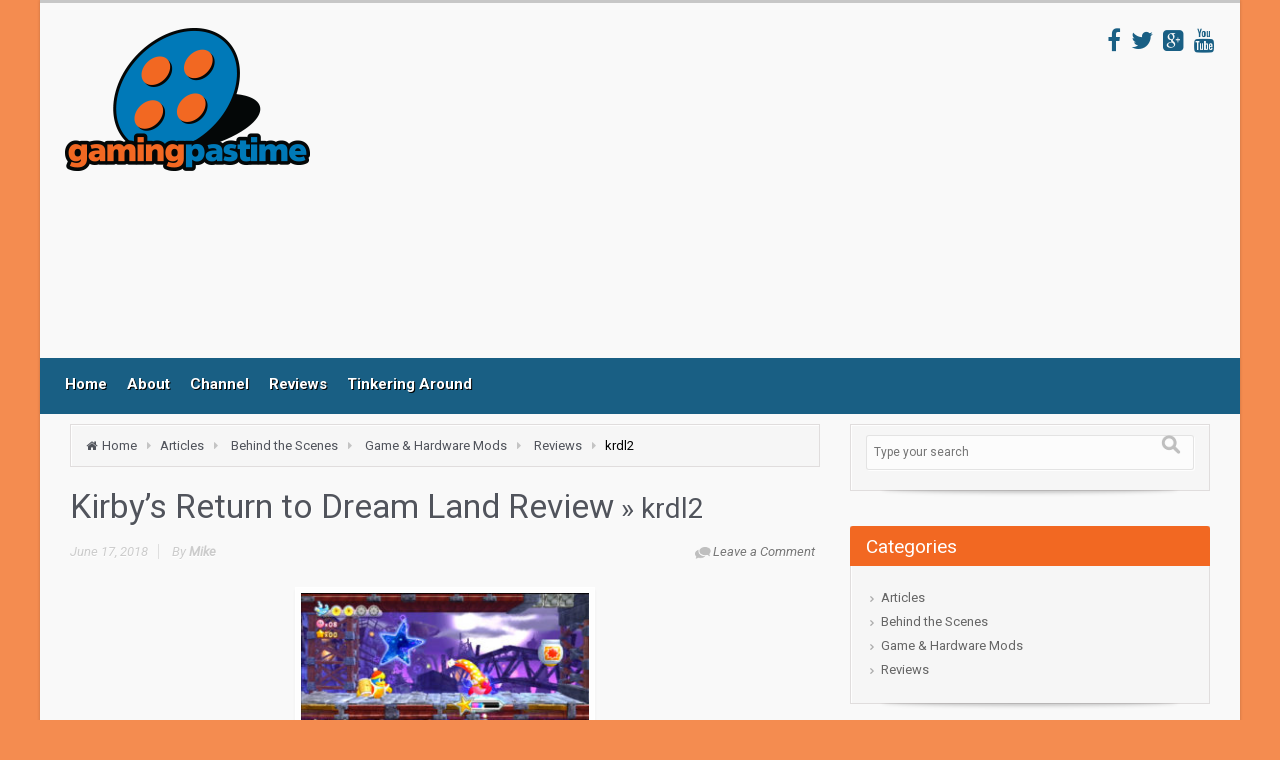

--- FILE ---
content_type: text/html; charset=UTF-8
request_url: https://gamingpastime.com/kirbys-return-to-dream-land-review/krdl2/
body_size: 14385
content:
<!DOCTYPE html>
<!--BEGIN html-->
<html lang="en-US">
<!--BEGIN head-->
<head>
<script data-ad-client="ca-pub-1214490882321735" async src="https://pagead2.googlesyndication.com/pagead/js/adsbygoogle.js"></script>	
	 	

	<!-- Meta Tags -->
	<meta http-equiv="Content-Type" content="text/html; charset=UTF-8" />
    <meta name="viewport" content="width=device-width, initial-scale=1.0" />
	<meta http-equiv="X-UA-Compatible" content="IE=9" />	
	<meta name='robots' content='index, follow, max-image-preview:large, max-snippet:-1, max-video-preview:-1' />

	<!-- This site is optimized with the Yoast SEO plugin v26.8 - https://yoast.com/product/yoast-seo-wordpress/ -->
	<title>krdl2 - Gaming Pastime</title>
	<link rel="canonical" href="https://gamingpastime.com/kirbys-return-to-dream-land-review/krdl2/" />
	<meta property="og:locale" content="en_US" />
	<meta property="og:type" content="article" />
	<meta property="og:title" content="krdl2 - Gaming Pastime" />
	<meta property="og:url" content="https://gamingpastime.com/kirbys-return-to-dream-land-review/krdl2/" />
	<meta property="og:site_name" content="Gaming Pastime" />
	<meta property="article:publisher" content="https://www.facebook.com/gamingpastime" />
	<meta property="og:image" content="https://gamingpastime.com/kirbys-return-to-dream-land-review/krdl2" />
	<meta property="og:image:width" content="1920" />
	<meta property="og:image:height" content="1080" />
	<meta property="og:image:type" content="image/jpeg" />
	<meta name="twitter:card" content="summary_large_image" />
	<meta name="twitter:site" content="@GamingPastime" />
	<script type="application/ld+json" class="yoast-schema-graph">{"@context":"https://schema.org","@graph":[{"@type":"WebPage","@id":"https://gamingpastime.com/kirbys-return-to-dream-land-review/krdl2/","url":"https://gamingpastime.com/kirbys-return-to-dream-land-review/krdl2/","name":"krdl2 - Gaming Pastime","isPartOf":{"@id":"https://gamingpastime.com/#website"},"primaryImageOfPage":{"@id":"https://gamingpastime.com/kirbys-return-to-dream-land-review/krdl2/#primaryimage"},"image":{"@id":"https://gamingpastime.com/kirbys-return-to-dream-land-review/krdl2/#primaryimage"},"thumbnailUrl":"https://gamingpastime.com/wp-content/uploads/2018/06/krdl2.jpg","datePublished":"2018-06-17T14:13:21+00:00","breadcrumb":{"@id":"https://gamingpastime.com/kirbys-return-to-dream-land-review/krdl2/#breadcrumb"},"inLanguage":"en-US","potentialAction":[{"@type":"ReadAction","target":["https://gamingpastime.com/kirbys-return-to-dream-land-review/krdl2/"]}]},{"@type":"ImageObject","inLanguage":"en-US","@id":"https://gamingpastime.com/kirbys-return-to-dream-land-review/krdl2/#primaryimage","url":"https://gamingpastime.com/wp-content/uploads/2018/06/krdl2.jpg","contentUrl":"https://gamingpastime.com/wp-content/uploads/2018/06/krdl2.jpg","width":1920,"height":1080},{"@type":"BreadcrumbList","@id":"https://gamingpastime.com/kirbys-return-to-dream-land-review/krdl2/#breadcrumb","itemListElement":[{"@type":"ListItem","position":1,"name":"Home","item":"https://gamingpastime.com/"},{"@type":"ListItem","position":2,"name":"Kirby&#8217;s Return to Dream Land Review","item":"https://gamingpastime.com/kirbys-return-to-dream-land-review/"},{"@type":"ListItem","position":3,"name":"krdl2"}]},{"@type":"WebSite","@id":"https://gamingpastime.com/#website","url":"https://gamingpastime.com/","name":"Gaming Pastime","description":"Playing games and having fun","potentialAction":[{"@type":"SearchAction","target":{"@type":"EntryPoint","urlTemplate":"https://gamingpastime.com/?s={search_term_string}"},"query-input":{"@type":"PropertyValueSpecification","valueRequired":true,"valueName":"search_term_string"}}],"inLanguage":"en-US"}]}</script>
	<!-- / Yoast SEO plugin. -->


<link rel='dns-prefetch' href='//maps.googleapis.com' />
<link rel='dns-prefetch' href='//fonts.googleapis.com' />
<link rel="alternate" type="application/rss+xml" title="Gaming Pastime &raquo; Feed" href="https://gamingpastime.com/feed/" />
<link rel="alternate" type="application/rss+xml" title="Gaming Pastime &raquo; Comments Feed" href="https://gamingpastime.com/comments/feed/" />
<link rel="alternate" type="application/rss+xml" title="Gaming Pastime &raquo; krdl2 Comments Feed" href="https://gamingpastime.com/kirbys-return-to-dream-land-review/krdl2/feed/" />
<link rel="alternate" title="oEmbed (JSON)" type="application/json+oembed" href="https://gamingpastime.com/wp-json/oembed/1.0/embed?url=https%3A%2F%2Fgamingpastime.com%2Fkirbys-return-to-dream-land-review%2Fkrdl2%2F" />
<link rel="alternate" title="oEmbed (XML)" type="text/xml+oembed" href="https://gamingpastime.com/wp-json/oembed/1.0/embed?url=https%3A%2F%2Fgamingpastime.com%2Fkirbys-return-to-dream-land-review%2Fkrdl2%2F&#038;format=xml" />
<style id='wp-img-auto-sizes-contain-inline-css' type='text/css'>
img:is([sizes=auto i],[sizes^="auto," i]){contain-intrinsic-size:3000px 1500px}
/*# sourceURL=wp-img-auto-sizes-contain-inline-css */
</style>

<link rel='stylesheet' id='animatecss-css' href='https://gamingpastime.com/wp-content/themes/evolve-plus/library/media/js/animate-css/animate-custom.css?ver=6.9' type='text/css' media='all' />
<link rel='stylesheet' id='parallaxcss-css' href='https://gamingpastime.com/wp-content/themes/evolve-plus/library/media/js/parallax/parallax.css?ver=6.9' type='text/css' media='all' />
<link rel='stylesheet' id='googlefont-css' href='//fonts.googleapis.com/css?family=Roboto%3Ar%2Cb%2Ci&#038;ver=6.9' type='text/css' media='all' />
<link rel='stylesheet' id='fontawesomecss-css' href='https://gamingpastime.com/wp-content/themes/evolve-plus/library/media/js/fontawesome/css/font-awesome.css?ver=6.9' type='text/css' media='all' />
<link rel='stylesheet' id='maincss-css' href='https://gamingpastime.com/wp-content/themes/evolve-plus/style.css?ver=6.9' type='text/css' media='all' />
<link rel='stylesheet' id='mediacss-css' href='https://gamingpastime.com/wp-content/themes/evolve-plus/library/media/css/media.css?ver=6.9' type='text/css' media='all' />
<link rel='stylesheet' id='bootstrapcss-css' href='https://gamingpastime.com/wp-content/themes/evolve-plus/library/media/js/bootstrap/css/bootstrap.css?ver=6.9' type='text/css' media='all' />
<link rel='stylesheet' id='bootstrapcsstheme-css' href='https://gamingpastime.com/wp-content/themes/evolve-plus/library/media/js/bootstrap/css/bootstrap-theme.css?ver=6.9' type='text/css' media='all' />
<style id='wp-emoji-styles-inline-css' type='text/css'>

	img.wp-smiley, img.emoji {
		display: inline !important;
		border: none !important;
		box-shadow: none !important;
		height: 1em !important;
		width: 1em !important;
		margin: 0 0.07em !important;
		vertical-align: -0.1em !important;
		background: none !important;
		padding: 0 !important;
	}
/*# sourceURL=wp-emoji-styles-inline-css */
</style>
<link rel='stylesheet' id='wp-block-library-css' href='https://gamingpastime.com/wp-includes/css/dist/block-library/style.min.css?ver=6.9' type='text/css' media='all' />
<style id='global-styles-inline-css' type='text/css'>
:root{--wp--preset--aspect-ratio--square: 1;--wp--preset--aspect-ratio--4-3: 4/3;--wp--preset--aspect-ratio--3-4: 3/4;--wp--preset--aspect-ratio--3-2: 3/2;--wp--preset--aspect-ratio--2-3: 2/3;--wp--preset--aspect-ratio--16-9: 16/9;--wp--preset--aspect-ratio--9-16: 9/16;--wp--preset--color--black: #000000;--wp--preset--color--cyan-bluish-gray: #abb8c3;--wp--preset--color--white: #ffffff;--wp--preset--color--pale-pink: #f78da7;--wp--preset--color--vivid-red: #cf2e2e;--wp--preset--color--luminous-vivid-orange: #ff6900;--wp--preset--color--luminous-vivid-amber: #fcb900;--wp--preset--color--light-green-cyan: #7bdcb5;--wp--preset--color--vivid-green-cyan: #00d084;--wp--preset--color--pale-cyan-blue: #8ed1fc;--wp--preset--color--vivid-cyan-blue: #0693e3;--wp--preset--color--vivid-purple: #9b51e0;--wp--preset--gradient--vivid-cyan-blue-to-vivid-purple: linear-gradient(135deg,rgb(6,147,227) 0%,rgb(155,81,224) 100%);--wp--preset--gradient--light-green-cyan-to-vivid-green-cyan: linear-gradient(135deg,rgb(122,220,180) 0%,rgb(0,208,130) 100%);--wp--preset--gradient--luminous-vivid-amber-to-luminous-vivid-orange: linear-gradient(135deg,rgb(252,185,0) 0%,rgb(255,105,0) 100%);--wp--preset--gradient--luminous-vivid-orange-to-vivid-red: linear-gradient(135deg,rgb(255,105,0) 0%,rgb(207,46,46) 100%);--wp--preset--gradient--very-light-gray-to-cyan-bluish-gray: linear-gradient(135deg,rgb(238,238,238) 0%,rgb(169,184,195) 100%);--wp--preset--gradient--cool-to-warm-spectrum: linear-gradient(135deg,rgb(74,234,220) 0%,rgb(151,120,209) 20%,rgb(207,42,186) 40%,rgb(238,44,130) 60%,rgb(251,105,98) 80%,rgb(254,248,76) 100%);--wp--preset--gradient--blush-light-purple: linear-gradient(135deg,rgb(255,206,236) 0%,rgb(152,150,240) 100%);--wp--preset--gradient--blush-bordeaux: linear-gradient(135deg,rgb(254,205,165) 0%,rgb(254,45,45) 50%,rgb(107,0,62) 100%);--wp--preset--gradient--luminous-dusk: linear-gradient(135deg,rgb(255,203,112) 0%,rgb(199,81,192) 50%,rgb(65,88,208) 100%);--wp--preset--gradient--pale-ocean: linear-gradient(135deg,rgb(255,245,203) 0%,rgb(182,227,212) 50%,rgb(51,167,181) 100%);--wp--preset--gradient--electric-grass: linear-gradient(135deg,rgb(202,248,128) 0%,rgb(113,206,126) 100%);--wp--preset--gradient--midnight: linear-gradient(135deg,rgb(2,3,129) 0%,rgb(40,116,252) 100%);--wp--preset--font-size--small: 13px;--wp--preset--font-size--medium: 20px;--wp--preset--font-size--large: 36px;--wp--preset--font-size--x-large: 42px;--wp--preset--spacing--20: 0.44rem;--wp--preset--spacing--30: 0.67rem;--wp--preset--spacing--40: 1rem;--wp--preset--spacing--50: 1.5rem;--wp--preset--spacing--60: 2.25rem;--wp--preset--spacing--70: 3.38rem;--wp--preset--spacing--80: 5.06rem;--wp--preset--shadow--natural: 6px 6px 9px rgba(0, 0, 0, 0.2);--wp--preset--shadow--deep: 12px 12px 50px rgba(0, 0, 0, 0.4);--wp--preset--shadow--sharp: 6px 6px 0px rgba(0, 0, 0, 0.2);--wp--preset--shadow--outlined: 6px 6px 0px -3px rgb(255, 255, 255), 6px 6px rgb(0, 0, 0);--wp--preset--shadow--crisp: 6px 6px 0px rgb(0, 0, 0);}:where(.is-layout-flex){gap: 0.5em;}:where(.is-layout-grid){gap: 0.5em;}body .is-layout-flex{display: flex;}.is-layout-flex{flex-wrap: wrap;align-items: center;}.is-layout-flex > :is(*, div){margin: 0;}body .is-layout-grid{display: grid;}.is-layout-grid > :is(*, div){margin: 0;}:where(.wp-block-columns.is-layout-flex){gap: 2em;}:where(.wp-block-columns.is-layout-grid){gap: 2em;}:where(.wp-block-post-template.is-layout-flex){gap: 1.25em;}:where(.wp-block-post-template.is-layout-grid){gap: 1.25em;}.has-black-color{color: var(--wp--preset--color--black) !important;}.has-cyan-bluish-gray-color{color: var(--wp--preset--color--cyan-bluish-gray) !important;}.has-white-color{color: var(--wp--preset--color--white) !important;}.has-pale-pink-color{color: var(--wp--preset--color--pale-pink) !important;}.has-vivid-red-color{color: var(--wp--preset--color--vivid-red) !important;}.has-luminous-vivid-orange-color{color: var(--wp--preset--color--luminous-vivid-orange) !important;}.has-luminous-vivid-amber-color{color: var(--wp--preset--color--luminous-vivid-amber) !important;}.has-light-green-cyan-color{color: var(--wp--preset--color--light-green-cyan) !important;}.has-vivid-green-cyan-color{color: var(--wp--preset--color--vivid-green-cyan) !important;}.has-pale-cyan-blue-color{color: var(--wp--preset--color--pale-cyan-blue) !important;}.has-vivid-cyan-blue-color{color: var(--wp--preset--color--vivid-cyan-blue) !important;}.has-vivid-purple-color{color: var(--wp--preset--color--vivid-purple) !important;}.has-black-background-color{background-color: var(--wp--preset--color--black) !important;}.has-cyan-bluish-gray-background-color{background-color: var(--wp--preset--color--cyan-bluish-gray) !important;}.has-white-background-color{background-color: var(--wp--preset--color--white) !important;}.has-pale-pink-background-color{background-color: var(--wp--preset--color--pale-pink) !important;}.has-vivid-red-background-color{background-color: var(--wp--preset--color--vivid-red) !important;}.has-luminous-vivid-orange-background-color{background-color: var(--wp--preset--color--luminous-vivid-orange) !important;}.has-luminous-vivid-amber-background-color{background-color: var(--wp--preset--color--luminous-vivid-amber) !important;}.has-light-green-cyan-background-color{background-color: var(--wp--preset--color--light-green-cyan) !important;}.has-vivid-green-cyan-background-color{background-color: var(--wp--preset--color--vivid-green-cyan) !important;}.has-pale-cyan-blue-background-color{background-color: var(--wp--preset--color--pale-cyan-blue) !important;}.has-vivid-cyan-blue-background-color{background-color: var(--wp--preset--color--vivid-cyan-blue) !important;}.has-vivid-purple-background-color{background-color: var(--wp--preset--color--vivid-purple) !important;}.has-black-border-color{border-color: var(--wp--preset--color--black) !important;}.has-cyan-bluish-gray-border-color{border-color: var(--wp--preset--color--cyan-bluish-gray) !important;}.has-white-border-color{border-color: var(--wp--preset--color--white) !important;}.has-pale-pink-border-color{border-color: var(--wp--preset--color--pale-pink) !important;}.has-vivid-red-border-color{border-color: var(--wp--preset--color--vivid-red) !important;}.has-luminous-vivid-orange-border-color{border-color: var(--wp--preset--color--luminous-vivid-orange) !important;}.has-luminous-vivid-amber-border-color{border-color: var(--wp--preset--color--luminous-vivid-amber) !important;}.has-light-green-cyan-border-color{border-color: var(--wp--preset--color--light-green-cyan) !important;}.has-vivid-green-cyan-border-color{border-color: var(--wp--preset--color--vivid-green-cyan) !important;}.has-pale-cyan-blue-border-color{border-color: var(--wp--preset--color--pale-cyan-blue) !important;}.has-vivid-cyan-blue-border-color{border-color: var(--wp--preset--color--vivid-cyan-blue) !important;}.has-vivid-purple-border-color{border-color: var(--wp--preset--color--vivid-purple) !important;}.has-vivid-cyan-blue-to-vivid-purple-gradient-background{background: var(--wp--preset--gradient--vivid-cyan-blue-to-vivid-purple) !important;}.has-light-green-cyan-to-vivid-green-cyan-gradient-background{background: var(--wp--preset--gradient--light-green-cyan-to-vivid-green-cyan) !important;}.has-luminous-vivid-amber-to-luminous-vivid-orange-gradient-background{background: var(--wp--preset--gradient--luminous-vivid-amber-to-luminous-vivid-orange) !important;}.has-luminous-vivid-orange-to-vivid-red-gradient-background{background: var(--wp--preset--gradient--luminous-vivid-orange-to-vivid-red) !important;}.has-very-light-gray-to-cyan-bluish-gray-gradient-background{background: var(--wp--preset--gradient--very-light-gray-to-cyan-bluish-gray) !important;}.has-cool-to-warm-spectrum-gradient-background{background: var(--wp--preset--gradient--cool-to-warm-spectrum) !important;}.has-blush-light-purple-gradient-background{background: var(--wp--preset--gradient--blush-light-purple) !important;}.has-blush-bordeaux-gradient-background{background: var(--wp--preset--gradient--blush-bordeaux) !important;}.has-luminous-dusk-gradient-background{background: var(--wp--preset--gradient--luminous-dusk) !important;}.has-pale-ocean-gradient-background{background: var(--wp--preset--gradient--pale-ocean) !important;}.has-electric-grass-gradient-background{background: var(--wp--preset--gradient--electric-grass) !important;}.has-midnight-gradient-background{background: var(--wp--preset--gradient--midnight) !important;}.has-small-font-size{font-size: var(--wp--preset--font-size--small) !important;}.has-medium-font-size{font-size: var(--wp--preset--font-size--medium) !important;}.has-large-font-size{font-size: var(--wp--preset--font-size--large) !important;}.has-x-large-font-size{font-size: var(--wp--preset--font-size--x-large) !important;}
/*# sourceURL=global-styles-inline-css */
</style>

<style id='classic-theme-styles-inline-css' type='text/css'>
/*! This file is auto-generated */
.wp-block-button__link{color:#fff;background-color:#32373c;border-radius:9999px;box-shadow:none;text-decoration:none;padding:calc(.667em + 2px) calc(1.333em + 2px);font-size:1.125em}.wp-block-file__button{background:#32373c;color:#fff;text-decoration:none}
/*# sourceURL=/wp-includes/css/classic-themes.min.css */
</style>
<link rel='stylesheet' id='layerslider-css' href='https://gamingpastime.com/wp-content/plugins/LayerSlider/static/css/layerslider.css?ver=5.3.2' type='text/css' media='all' />
<link rel='stylesheet' id='ls-google-fonts-css' href='https://fonts.googleapis.com/css?family=Lato:100,300,regular,700,900%7COpen+Sans:300%7CIndie+Flower:regular%7COswald:300,regular,700&#038;subset=latin%2Clatin-ext' type='text/css' media='all' />
<link rel='stylesheet' id='rs-plugin-settings-css' href='https://gamingpastime.com/wp-content/plugins/revslider/rs-plugin/css/settings.css?ver=4.6.5' type='text/css' media='all' />
<style id='rs-plugin-settings-inline-css' type='text/css'>
.tp-caption a{color:#ff7302;text-shadow:none;-webkit-transition:all 0.2s ease-out;-moz-transition:all 0.2s ease-out;-o-transition:all 0.2s ease-out;-ms-transition:all 0.2s ease-out}.tp-caption a:hover{color:#ffa902}
/*# sourceURL=rs-plugin-settings-inline-css */
</style>
<link rel='stylesheet' id='dynamic-css-css' href='https://gamingpastime.com/wp-admin/admin-ajax.php?action=evolve_dynamic_css&#038;ver=6.9' type='text/css' media='all' />
<script type="text/javascript" src="https://gamingpastime.com/wp-includes/js/jquery/jquery.min.js?ver=3.7.1" id="jquery-core-js"></script>
<script type="text/javascript" src="https://gamingpastime.com/wp-includes/js/jquery/jquery-migrate.min.js?ver=3.4.1" id="jquery-migrate-js"></script>
<script type="text/javascript" src="https://gamingpastime.com/wp-content/themes/evolve-plus/library/media/js/parallax/parallax.js?ver=6.9" id="parallax-js"></script>
<script type="text/javascript" src="https://gamingpastime.com/wp-content/themes/evolve-plus/library/media/js/parallax/modernizr.js?ver=6.9" id="modernizr-js"></script>
<script type="text/javascript" src="https://gamingpastime.com/wp-content/themes/evolve-plus/library/media/js/carousel.js?ver=6.9" id="carousel-js"></script>
<script type="text/javascript" src="https://gamingpastime.com/wp-content/themes/evolve-plus/library/media/js/tipsy.js?ver=6.9" id="tipsy-js"></script>
<script type="text/javascript" src="https://gamingpastime.com/wp-content/themes/evolve-plus/library/media/js/fields.js?ver=6.9" id="fields-js"></script>
<script type="text/javascript" src="https://gamingpastime.com/wp-content/themes/evolve-plus/library/media/js/jquery.scroll.pack.js?ver=6.9" id="jquery_scroll-js"></script>
<script type="text/javascript" src="https://gamingpastime.com/wp-content/themes/evolve-plus/library/media/js/supersubs.js?ver=6.9" id="supersubs-js"></script>
<script type="text/javascript" src="https://gamingpastime.com/wp-content/themes/evolve-plus/library/media/js/superfish.js?ver=6.9" id="superfish-js"></script>
<script type="text/javascript" src="https://gamingpastime.com/wp-content/themes/evolve-plus/library/media/js/hoverIntent.js?ver=6.9" id="hoverIntent-js"></script>
<script type="text/javascript" src="https://gamingpastime.com/wp-content/themes/evolve-plus/library/media/js/buttons.js?ver=6.9" id="buttons-js"></script>
<script type="text/javascript" src="https://gamingpastime.com/wp-content/themes/evolve-plus/library/media/js/ddslick.js?ver=6.9" id="ddslick-js"></script>
<script type="text/javascript" src="https://gamingpastime.com/wp-content/themes/evolve-plus/library/media/js/jquery.flexslider.js?ver=6.9" id="flexslider-js"></script>
<script type="text/javascript" src="https://gamingpastime.com/wp-content/themes/evolve-plus/library/media/js/jquery.prettyPhoto.js?ver=6.9" id="prettyphoto-js"></script>
<script type="text/javascript" src="https://gamingpastime.com/wp-content/themes/evolve-plus/library/media/js/modernizr.js?ver=6.9" id="modernizr-2-js"></script>
<script type="text/javascript" src="https://gamingpastime.com/wp-content/themes/evolve-plus/library/media/js/jquery.carouFredSel.js?ver=6.9" id="carouFredSel-js"></script>
<script type="text/javascript" src="//maps.googleapis.com/maps/api/js?v=3.exp&amp;sensor=false&amp;language=en&amp;ver=6.9" id="googlemaps-js"></script>
<script type="text/javascript" src="https://gamingpastime.com/wp-content/themes/evolve-plus/library/media/js/bootstrap/js/bootstrap.js?ver=6.9" id="bootstrap-js"></script>
<script type="text/javascript" src="https://gamingpastime.com/wp-content/plugins/LayerSlider/static/js/greensock.js?ver=1.11.8" id="greensock-js"></script>
<script type="text/javascript" src="https://gamingpastime.com/wp-content/plugins/LayerSlider/static/js/layerslider.kreaturamedia.jquery.js?ver=5.3.2" id="layerslider-js"></script>
<script type="text/javascript" src="https://gamingpastime.com/wp-content/plugins/LayerSlider/static/js/layerslider.transitions.js?ver=5.3.2" id="layerslider-transitions-js"></script>
<script type="text/javascript" src="https://gamingpastime.com/wp-content/plugins/revslider/rs-plugin/js/jquery.themepunch.tools.min.js?ver=4.6.5" id="tp-tools-js"></script>
<script type="text/javascript" src="https://gamingpastime.com/wp-content/plugins/revslider/rs-plugin/js/jquery.themepunch.revolution.min.js?ver=4.6.5" id="revmin-js"></script>
<link rel="https://api.w.org/" href="https://gamingpastime.com/wp-json/" /><link rel="alternate" title="JSON" type="application/json" href="https://gamingpastime.com/wp-json/wp/v2/media/6820" /><link rel="EditURI" type="application/rsd+xml" title="RSD" href="https://gamingpastime.com/xmlrpc.php?rsd" />
<meta name="generator" content="WordPress 6.9" />
<link rel='shortlink' href='https://gamingpastime.com/?p=6820' />
<meta name="generator" content="Redux 4.5.10" />		<script type="text/javascript">
			jQuery(document).ready(function() {
				// CUSTOM AJAX CONTENT LOADING FUNCTION
				var ajaxRevslider = function(obj) {
				
					// obj.type : Post Type
					// obj.id : ID of Content to Load
					// obj.aspectratio : The Aspect Ratio of the Container / Media
					// obj.selector : The Container Selector where the Content of Ajax will be injected. It is done via the Essential Grid on Return of Content
					
					var content = "";

					data = {};
					
					data.action = 'revslider_ajax_call_front';
					data.client_action = 'get_slider_html';
					data.token = '1db2446cb6';
					data.type = obj.type;
					data.id = obj.id;
					data.aspectratio = obj.aspectratio;
					
					// SYNC AJAX REQUEST
					jQuery.ajax({
						type:"post",
						url:"https://gamingpastime.com/wp-admin/admin-ajax.php",
						dataType: 'json',
						data:data,
						async:false,
						success: function(ret, textStatus, XMLHttpRequest) {
							if(ret.success == true)
								content = ret.data;								
						},
						error: function(e) {
							console.log(e);
						}
					});
					
					 // FIRST RETURN THE CONTENT WHEN IT IS LOADED !!
					 return content;						 
				};
				
				// CUSTOM AJAX FUNCTION TO REMOVE THE SLIDER
				var ajaxRemoveRevslider = function(obj) {
					return jQuery(obj.selector+" .rev_slider").revkill();
				};

				// EXTEND THE AJAX CONTENT LOADING TYPES WITH TYPE AND FUNCTION
				var extendessential = setInterval(function() {
					if (jQuery.fn.tpessential != undefined) {
						clearInterval(extendessential);
						if(typeof(jQuery.fn.tpessential.defaults) !== 'undefined') {
							jQuery.fn.tpessential.defaults.ajaxTypes.push({type:"revslider",func:ajaxRevslider,killfunc:ajaxRemoveRevslider,openAnimationSpeed:0.3});   
							// type:  Name of the Post to load via Ajax into the Essential Grid Ajax Container
							// func: the Function Name which is Called once the Item with the Post Type has been clicked
							// killfunc: function to kill in case the Ajax Window going to be removed (before Remove function !
							// openAnimationSpeed: how quick the Ajax Content window should be animated (default is 0.3)
						}
					}
				},30);
			});
		</script>
		<style type="text/css" id="custom-background-css">
body.custom-background { background-color: #f48c50; }
</style>
	<meta name="twitter:widgets:link-color" content="#000000" /><meta name="twitter:widgets:border-color" content="#000000" /><meta name="twitter:partner" content="tfwp" />
<meta name="twitter:card" content="summary" /><meta name="twitter:title" content="krdl2" /><meta name="twitter:site" content="@GamingPastime" /><meta name="twitter:creator" content="@Raptomex" />
		<style type="text/css" id="wp-custom-css">
			.justify-text { text-align: justify; }		</style>
		  

  <!--[if lt IE 9]>
  <link rel="stylesheet" type="text/css" href="https://gamingpastime.com/wp-content/themes/evolve-plus/ie.css">
  <![endif]-->
  
</head><!--END head-->  

<!--BEGIN body-->
<body class="attachment wp-singular attachment-template-default single single-attachment postid-6820 attachmentid-6820 attachment-jpeg custom-background wp-theme-evolve-plus">

<div id="wrapper">

<div id="top"></div>





	<!--BEGIN .header-->
		<div class="header ">    
    
	<!--BEGIN .container-->
	<div class="container container-header ">  
  
      <!--BEGIN #righttopcolumn-->  
  <div id="righttopcolumn">
  
    
   <!--BEGIN #subscribe-follow-->
 
<div id="social">
   

<ul class="sc_menu">



<li><a target="_blank" href="https://www.facebook.com/gamingpastime" class="tipsytext" id="facebook" original-title="Facebook"><i class="fa fa-facebook"></i></a></li>
<li><a target="_blank" href="https://twitter.com/GamingPastime" class="tipsytext" id="twitter" original-title="Twitter"><i class="fa fa-twitter"></i></a></li>
<li><a target="_blank" href="https://plus.google.com/+Gamingpastime64" class="tipsytext" id="plus" original-title="Google Plus"><i class="fa fa-google-plus-square"></i></a></li>


<li><a target="_blank" href="https://www.youtube.com/user/gamingpastimechannel" class="tipsytext" id="youtube" original-title="YouTube"><i class="fa fa-youtube"></i></a></li>




</ul></div> 

<!--END #subscribe-follow--> 


        
</div> 
  <!--END #righttopcolumn-->
  
  
 
   
   <a href=https://gamingpastime.com><img id='logo-image' class='img-responsive' src=http://gamingpastime.com/images/logo.png /></a>  
<div class="TopAd"><script async src="//pagead2.googlesyndication.com/pagead/js/adsbygoogle.js"></script>
<!-- responsivead -->
<ins class="adsbygoogle"
     style="display:block"
     data-ad-client="ca-pub-4849624231340310"
     data-ad-slot="2100506988"
     data-ad-format="auto"></ins>
<script>
(adsbygoogle = window.adsbygoogle || []).push({});
</script></div> 
     
      
     
     <!--BEGIN .title-container-->
     <div class="title-container">        
           
     
          
     <div id="logo"><a href="https://gamingpastime.com">Gaming Pastime</a></div>
     
          
     
      <!--END .title-container-->
    </div> 
	<!--END .container-->
		</div>
    
    

    
    		<!--END .header-->
		</div>
    
    
    
  
  <div class="menu-container">
  
  
  
        
  
  <div class="menu-header">  
  
  <!--BEGIN .container-menu-->
  <div class="container nacked-menu container-menu">

        
   <div class="primary-menu">   
 <nav id="nav" class="nav-holder link-effect"><div class="menu-main-container"><ul id="menu-main" class="nav-menu"><li id="menu-item-39" class="menu-item menu-item-type-custom menu-item-object-custom menu-item-39"><a title="Home" href="http://gamingpastime.com/index.php">Home</a></li>
<li id="menu-item-87" class="menu-item menu-item-type-post_type menu-item-object-page menu-item-87"><a title="About" href="https://gamingpastime.com/about/">About</a></li>
<li id="menu-item-89" class="menu-item menu-item-type-custom menu-item-object-custom menu-item-89"><a title="Channel" target="_blank" href="https://youtube.com/user/gamingpastimechannel">Channel</a></li>
<li id="menu-item-275" class="menu-item menu-item-type-taxonomy menu-item-object-category menu-item-275"><a title="Reviews" href="https://gamingpastime.com/category/reviews/">Reviews</a></li>
<li id="menu-item-277" class="menu-item menu-item-type-taxonomy menu-item-object-category menu-item-277"><a title="Tinkering Around" href="https://gamingpastime.com/category/mods/">Tinkering Around</a></li>
</ul></div>        
    </nav>  
   </div>      
       
  
              
          
          
          

          
          
      
       
              
       
             
       
       
       
       </div>
       
    </div>
          	
	<div class="menu-back">
  
	   
  
  
  
	   
  
  
  
  
 	    
    
    
 	 
  
  
    

                 


      
      </div>
      
    
      
      </div> 
      
    
      
      
                 
       
             	<!--BEGIN .content-->
	<div class="content Mikesingular single attachment s-author-none">  
  
    
       	<!--BEGIN .container-->
	<div class="container container-center row">
  
		<!--BEGIN #content-->
		<div id="content">
    
    
      


    
    
    
      



			<!--BEGIN #primary .hfeed-->
			<div id="primary" class=" col-xs-12 col-sm-6 col-md-8 col-md-8 col-single      
      ">	  
      

      <ul class="breadcrumbs"><li><a class="home" href="https://gamingpastime.com">Home</a></li><li><a href="https://gamingpastime.com/category/articles/" title="Articles">Articles</a></li> <li><a href="https://gamingpastime.com/category/behindgp/" title="Behind the Scenes">Behind the Scenes</a></li> <li><a href="https://gamingpastime.com/category/mods/" title="Game &amp; Hardware Mods">Game &amp; Hardware Mods</a></li> <li><a href="https://gamingpastime.com/category/reviews/" title="Reviews">Reviews</a></li><li>krdl2</li></ul>     
 
 <!-- attachment begin -->  


       
      
     								
				<!--BEGIN .hentry-->
				<div id="post-6820" class="post-6820 attachment type-attachment status-inherit hentry p inherit first-attachment untagged">

                    
        <h1 class="entry-title"><a href="https://gamingpastime.com/kirbys-return-to-dream-land-review/" rev="attachment" class="attach-font">Kirby&#8217;s Return to Dream Land Review</a> &raquo; krdl2</h1>
        
        
        	
	<!--BEGIN .entry-meta .entry-header-->
					<div class="entry-meta entry-header">
          <a href="https://gamingpastime.com/kirbys-return-to-dream-land-review/krdl2/"><span class="published updated">June 17, 2018</span></a>
 
                     
          <span class="comment-count"><a href="https://gamingpastime.com/kirbys-return-to-dream-land-review/krdl2/#respond">Leave a Comment</a></span>
                   
          
          <span class="author vcard">
          
                    
          

          By <strong><a class="url fn" href="https://gamingpastime.com/author/mike/" title="View all posts by Mike">Mike</a></strong></span>
						
						
					<!--END .entry-meta .entry-header-->
                    </div>
                    
                     					
					<!--BEGIN .entry-content .article-->
					<div class="entry-content article">
				
     
													<p class="attachment" align="center"><a href="https://gamingpastime.com/wp-content/uploads/2018/06/krdl2.jpg" title="krdl2" class="single-gallery-image"><img width="300" height="169" src="https://gamingpastime.com/wp-content/uploads/2018/06/krdl2-300x169.jpg" class="attachment-medium size-medium" alt="" decoding="async" fetchpriority="high" srcset="https://gamingpastime.com/wp-content/uploads/2018/06/krdl2-300x169.jpg 300w, https://gamingpastime.com/wp-content/uploads/2018/06/krdl2-768x432.jpg 768w, https://gamingpastime.com/wp-content/uploads/2018/06/krdl2-1024x576.jpg 1024w, https://gamingpastime.com/wp-content/uploads/2018/06/krdl2.jpg 1920w" sizes="(max-width: 300px) 100vw, 300px" /></a></p>

						
			
              
              <div class="navigation-links single-page-navigation clearfix row">
<div class="col-sm-6 col-md-6 nav-previous"><a rel="prettyPhoto[postimages]" href='https://gamingpastime.com/kirbys-return-to-dream-land-review/krdl1/'><div class="btn btn-left icon-arrow-left icon-big">Previous Image</div></a></div>              
	<div class="col-sm-6 col-md-6 nav-next"><a rel="prettyPhoto[postimages]" href='https://gamingpastime.com/kirbys-return-to-dream-land-review/krdl3/'><div class="btn btn-right icon-arrow-right icon-big">Next Image</div></a></div>
	
<!--END .navigation-links-->
	</div>
  
  

<div class="entry-caption"></div>
         
			

					 <!--END .entry-content .article-->
           <div class="clearfix"></div> 
					</div>
				<!--END .hentry-->
				</div>

          <div class="margin-40"></div>         
        
				
<div id="comments">   
	<span class="comments-title-back"><h3 class="comment-title"><span class="comment-title-meta no-comment">No Comments Yet</span></h3><span class="comment-feed-link"><a title='Follow replies' class="tipsytext follow-replies" href="https://gamingpastime.com/kirbys-return-to-dream-land-review/krdl2/feed/"><i class='fa fa-rss'></i></a></span></span></div>

<!--BEGIN #respond-->


    
    
  
    <!--BEGIN #comment-form-->

<div class="clearfix"></div>        

		<div id="respond" class="comment-respond">
		<h3 id="reply-title" class="comment-reply-title">Leave a Reply <small><a rel="nofollow" id="cancel-comment-reply-link" href="/kirbys-return-to-dream-land-review/krdl2/#respond" style="display:none;">Cancel reply</a></small></h3><form action="https://gamingpastime.com/wp-comments-post.php" method="post" id="commentform" class="comment-form"><p class="comment-notes"><span id="email-notes">Your email address will not be published.</span> <span class="required-field-message">Required fields are marked <span class="required">*</span></span></p><p class="comment-form-comment"><label for="comment">Comment <span class="required">*</span></label> <textarea id="comment" name="comment" cols="45" rows="8" maxlength="65525" required="required"></textarea></p><p class="comment-form-author"><label for="author">Name <span class="required">*</span></label> <input id="author" name="author" type="text" value="" size="30" maxlength="245" autocomplete="name" required="required" /></p>
<p class="comment-form-email"><label for="email">Email <span class="required">*</span></label> <input id="email" name="email" type="text" value="" size="30" maxlength="100" aria-describedby="email-notes" autocomplete="email" required="required" /></p>
<p class="comment-form-url"><label for="url">Website</label> <input id="url" name="url" type="text" value="" size="30" maxlength="200" autocomplete="url" /></p>
<p class="form-submit"><input name="submit" type="submit" id="submit" class="submit" value="Post Comment" /> <input type='hidden' name='comment_post_ID' value='6820' id='comment_post_ID' />
<input type='hidden' name='comment_parent' id='comment_parent' value='0' />
</p>
<script type='text/javascript'>
/* <![CDATA[ */
r3f5x9JS=escape(document['referrer']);
hf1N='804aba87cdba25b0f9949236c4be912c';
hf1V='5b418df7e318d620373af89b2e7d51ab';
document.write("<input type='hidden' name='r3f5x9JS' value='"+r3f5x9JS+"' /><input type='hidden' name='"+hf1N+"' value='"+hf1V+"' />");
/* ]]> */
</script>
<noscript><input type="hidden" name="JS04X7" value="NS1" /></noscript>
<noscript><p><strong>Currently you have JavaScript disabled. In order to post comments, please make sure JavaScript and Cookies are enabled, and reload the page.</strong> <a href="http://enable-javascript.com/" rel="nofollow external" >Click here for instructions on how to enable JavaScript in your browser.</a></p></noscript>
</form>	</div><!-- #respond -->
	    <!--END #comment-form-->
   
    

<!--END #respond-->



                
				      

 <!-- single post begin -->     
      
 

			<!--END #primary .hfeed-->
			</div>
      
       
  
   

        <!--BEGIN #secondary .aside-->
        <div id="secondary" class="aside col-sm-6 col-md-4"
      >
    
   
	<div id="search-2" class="widget widget_search"><div class="widget-content"><!--BEGIN #searchform-->
       <form action="https://gamingpastime.com" method="get" class="searchform">
       
         <div id="search-text-box">
  
  <label class="searchfield" id="search_label" for="search-text"><input id="search-text" type="text" tabindex="3" name="s" class="search" placeholder="Type your search" /></label> 
  
  </div>
  
           <div id="search-button-box">
      
	<button id="search-button" tabindex="4" type="submit" class="search-btn"></button>
  
  </div>
  
  

  
  
    
</form>

<div class="clearfix"></div> 

<!--END #searchform--></div></div><div id="categories-2" class="widget widget_categories"><div class="widget-content"><div class="before-title"><div class="widget-title-background"></div><h3 class="widget-title">Categories</h3></div>
			<ul>
					<li class="cat-item cat-item-10"><a href="https://gamingpastime.com/category/articles/">Articles</a>
</li>
	<li class="cat-item cat-item-11"><a href="https://gamingpastime.com/category/behindgp/">Behind the Scenes</a>
</li>
	<li class="cat-item cat-item-53"><a href="https://gamingpastime.com/category/mods/">Game &amp; Hardware Mods</a>
</li>
	<li class="cat-item cat-item-72"><a href="https://gamingpastime.com/category/reviews/">Reviews</a>
</li>
			</ul>

			</div></div>
		<div id="recent-posts-3" class="widget widget_recent_entries"><div class="widget-content">
		<div class="before-title"><div class="widget-title-background"></div><h3 class="widget-title">Recent Posts</h3></div>
		<ul>
											<li>
					<a href="https://gamingpastime.com/is-defense-review/">IS Defense Review</a>
									</li>
											<li>
					<a href="https://gamingpastime.com/beach-invasion-1945-pacific-review/">Beach Invasion 1945 &#8211; Pacific Review</a>
									</li>
											<li>
					<a href="https://gamingpastime.com/beach-invasion-1944-review/">Beach Invasion 1944 Review</a>
									</li>
											<li>
					<a href="https://gamingpastime.com/operation-blockade-review/">Operation Blockade Review</a>
									</li>
											<li>
					<a href="https://gamingpastime.com/katamari-forever-review/">Katamari Forever Review</a>
									</li>
					</ul>

		</div></div> 
            

	</div><!--END #secondary .aside-->


		<!--END #content-->
		</div>
    
    	<!--END .container-->
	</div> 
  
  

      	<!--END .content-->
	</div> 
  
  

  
     <!--BEGIN .content-bottom--> 
  <div class="content-bottom">
  
       	<!--END .content-bottom-->
  </div>
			
		<!--BEGIN .footer-->
		<div class="footer">
    
    
   	<!--BEGIN .container-->
	<div class="container container-footer">    
  
  
 


  <div class="widgets-back-inside row"> 
  
    <div class="widget-one-column col-sm-6">
    	<div id="text-3" class="widget widget_text"><div class="widget-content">			<div class="textwidget"><script async src="//pagead2.googlesyndication.com/pagead/js/adsbygoogle.js"></script>
<!-- responsivead -->
<ins class="adsbygoogle"
     style="display:block"
     data-ad-client="ca-pub-4849624231340310"
     data-ad-slot="2100506988"
     data-ad-format="auto"></ins>
<script>
(adsbygoogle = window.adsbygoogle || []).push({});
</script></div>
		</div></div>      </div>
     
     <div class="widget-one-column col-sm-6"> 
                  </div>
    
    <div class="widget-one-column col-sm-6">  
	                </div>      
    
    
    <div class="widget-one-column col-sm-6">  
    	            </div>
      
      </div>

        

    
    

<div class="clearfix"></div> 
  
     


 

  
  

			<!-- Theme Hook -->
      
      
<script type='text/javascript'>  

function insertParam(url, parameterName, parameterValue, atStart){
    replaceDuplicates = true;

    if(url.indexOf('#') > 0){
        var cl = url.indexOf('#');
        urlhash = url.substring(url.indexOf('#'),url.length);
    } else {
        urlhash = '';
        cl = url.length;
    }
    sourceUrl = url.substring(0,cl);

    var urlParts = sourceUrl.split("?");
    var newQueryString = "";

    if (urlParts.length > 1)
    {
        var parameters = urlParts[1].split("&");
        for (var i=0; (i < parameters.length); i++)
        {
            var parameterParts = parameters[i].split("=");
            if (!(replaceDuplicates && parameterParts[0] == parameterName))
            {
                if (newQueryString == "") {
                    newQueryString = "?" + parameterParts[0] + "=" + (parameterParts[1]?parameterParts[1]:'');
                }
                else {
                    newQueryString += "&";
                newQueryString += parameterParts[0] + "=" + (parameterParts[1]?parameterParts[1]:'');
            	}
            }
        }
    }
    if (newQueryString == "")
        newQueryString = "?";

    if(atStart){
        newQueryString = '?'+ parameterName + "=" + parameterValue + (newQueryString.length>1?'&'+newQueryString.substring(1):'');
    } else {
        if (newQueryString !== "" && newQueryString != '?')
            newQueryString += "&";
        newQueryString += parameterName + "=" + (parameterValue?parameterValue:'');
    }
    return urlParts[0] + newQueryString + urlhash;
};

function ytVidId(url) {
  var p = /^(?:https?:)?(\/\/)?(?:www\.)?(?:youtu\.be\/|youtube\.com\/(?:embed\/|v\/|watch\?v=|watch\?.+&v=))((\w|-){11})(?:\S+)?$/;
  return (url.match(p)) ? RegExp.$1 : false;
  //return (url.match(p)) ? true : false;
}

function playVideoAndPauseOthers(slider) {
			jQuery(slider).find('iframe').each(function(i) {
				var func = 'stopVideo';
				this.contentWindow.postMessage('{"event":"command","func":"' + func + '","args":""}', '*');
				if(jQuery(this).is(':visible') && jQuery(this).parents('li').attr('data-autoplay') == 'yes') {
					this.contentWindow.postMessage('{"event":"command","func":"' + 'playVideo' + '","args":""}', '*');

					if(jQuery(this).parents('li').attr('data-mute') == 'yes') {
						this.contentWindow.postMessage('{"event":"command","func":"' + 'mute' + '","args":""}', '*');
					}
				}    
			});
		}

		/* ------------------ PREV & NEXT BUTTON FOR FLEXSLIDER (YOUTUBE) ------------------ */
		jQuery('.flex-next, .flex-prev').click(function() {
			playVideoAndPauseOthers(jQuery(this).parents('.flexslider, .t4ps-slider'));
		});

		function onPlayerStateChange(frame, slider) {
			return function(event) {
		        if(event.data == YT.PlayerState.PLAYING) {
		            jQuery(slider).flexslider("pause");
		        }
		        if(event.data == YT.PlayerState.PAUSED) {
		        	jQuery(slider).flexslider("play");
		        }
                if(event.data == YT.PlayerState.BUFFERING) {
                    jQuery(slider).flexslider("pause");
                }      
	    	}
		}


//
//
//
// YouTube & Vimeo
//
//
//
jQuery(document).ready(function() {
var iframes = jQuery('iframe');
	jQuery.each(iframes, function(i, v) {
		var src = jQuery(this).attr('src');
		if(src) {
						if(src.indexOf('vimeo') >= 1) {
				jQuery(this).attr('id', 'player_'+(i+1));
				var new_src = insertParam(src, 'api', '1', false);
				var new_src_2 = insertParam(new_src, 'player_id', 'player_'+(i+1), false);

				jQuery(this).attr('src', new_src_2);
			}
									if(ytVidId(src)) {
        jQuery(this).attr('id', 'player_'+(i+1));
				jQuery(this).parent().wrap('<span class="play3" />');
				window.yt_vid_exists = true;
                var new_src = insertParam(src, 'enablejsapi', '1', false);
                jQuery(this).attr('src', new_src);   
			}
					}
   }); 
      if(window.yt_vid_exists == true) {
        var tag = document.createElement('script');
        tag.src = window.location.protocol + "//www.youtube.com/iframe_api";
        var firstScriptTag = document.getElementsByTagName('script')[0];
        firstScriptTag.parentNode.insertBefore(tag, firstScriptTag);
    }
      
});   

// Define YT_ready function.
			var YT_ready = (function() {
			    var onReady_funcs = [], api_isReady = false;
			    /* @param func function     Function to execute on ready
			     * @param func Boolean      If true, all qeued functions are executed
			     * @param b_before Boolean  If true, the func will added to the first
			                                 position in the queue*/
			    return function(func, b_before) {
			        if (func === true) {
			            api_isReady = true;
			            while (onReady_funcs.length) {
			                // Removes the first func from the array, and execute func
			                onReady_funcs.shift()();
			            }
			        } else if (typeof func == "function") {
			            if (api_isReady) func();
			            else onReady_funcs[b_before?"unshift":"push"](func);
			        }
			    }
			})();
			// This function will be called when the API is fully loaded
			function onYouTubePlayerAPIReady() {YT_ready(true)}
		

//
//
//
// FlexSlider
//
//
//    


jQuery('.flexslider').flexslider({
			slideshow: false,
			slideshowSpeed: 7000,
			video: true,
			pauseOnHover: false,
			useCSS: false,
			start: function(slider) {
		        if (typeof(slider.slides) !== 'undefined' && slider.slides.eq(slider.currentSlide).find('iframe').length !== 0) {
		           		           jQuery(slider).find('.flex-control-nav').hide();
		           
		           		           if(window.yt_vid_exists == true) {
					YT_ready(function() {
						new YT.Player(slider.slides.eq(slider.currentSlide).find('iframe').attr('id'), {
							events: {
								'onStateChange': onPlayerStateChange(slider.slides.eq(slider.currentSlide).find('iframe').attr('id'), slider)
							}
						});
					});
					}
							       } else {
		           		           jQuery(slider).find('.flex-control-nav').show();
		           		       }
			},
		    before: function(slider) {
		        if (slider.slides.eq(slider.currentSlide).find('iframe').length !== 0) {
		           $f(slider.slides.eq(slider.currentSlide).find('iframe')[0] ).api('pause');
		           		           if(window.yt_vid_exists == true) {
					YT_ready(function() {
						new YT.Player(slider.slides.eq(slider.currentSlide).find('iframe').attr('id'), {
							events: {
								'onStateChange': onPlayerStateChange(slider.slides.eq(slider.currentSlide).find('iframe').attr('id'), slider)
							}
						});
					});
					}
					
		           /* ------------------  YOUTUBE FOR AUTOSLIDER ------------------ */
		           playVideoAndPauseOthers(slider);
		       }
		    },
		   	after: function(slider) {
		        if (slider.slides.eq(slider.currentSlide).find('iframe').length !== 0) {
		           		           jQuery(slider).find('.flex-control-nav').hide();
		           
		           		           if(window.yt_vid_exists == true) {
					YT_ready(function() {
						new YT.Player(slider.slides.eq(slider.currentSlide).find('iframe').attr('id'), {
							events: {
								'onStateChange': onPlayerStateChange(slider.slides.eq(slider.currentSlide).find('iframe').attr('id'), slider)
							}
						});
					});
					}
							       } else {
		           		           jQuery(slider).find('.flex-control-nav').show();
		           		       }
		    }
		});
		function playVideoAndPauseOthers(slider) {
			jQuery(slider).find('iframe').each(function(i) {
				var func = 'stopVideo';
				this.contentWindow.postMessage('{"event":"command","func":"' + func + '","args":""}', '*');
				if(jQuery(this).is(':visible') && jQuery(this).parents('li').attr('data-autoplay') == 'yes') {
					this.contentWindow.postMessage('{"event":"command","func":"' + 'playVideo' + '","args":""}', '*');

					if(jQuery(this).parents('li').attr('data-mute') == 'yes') {
						this.contentWindow.postMessage('{"event":"command","func":"' + 'mute' + '","args":""}', '*');
					}
				}        
			});
		}
    
	/* ------------------ PREV & NEXT BUTTON FOR FLEXSLIDER (YOUTUBE) ------------------ */
		jQuery('.flex-next, .flex-prev').click(function() {
			playVideoAndPauseOthers(jQuery(this).parents('.flexslider, .t4ps-slider'));
		});

		function onPlayerStateChange(frame, slider) {
			return function(event) {
		        if(event.data == YT.PlayerState.PLAYING) {
		            jQuery(slider).flexslider("pause");
		        }
		        if(event.data == YT.PlayerState.PAUSED) {
		        	jQuery(slider).flexslider("play");
		        }
                if(event.data == YT.PlayerState.BUFFERING) {
                    jQuery(slider).flexslider("pause");
                }            
	    	}
		}
    
    

// prettyPhoto

if(jQuery().prettyPhoto) {
		var ppArgs = {
						animation_speed: 'fast',
						overlay_gallery: false,
			autoplay_slideshow: false,
									show_title: false,
			show_desc: false,
			social_tools: "",		};

    var ppArgsRelated = ppArgs;
		jQuery("a[rel^='prettyPhoto']").prettyPhoto(ppArgs);

		
		jQuery('.lightbox-enabled a').has('img').prettyPhoto(ppArgs);

		var mediaQuery = 'desk';

		if (Modernizr.mq('only screen and (max-width: 600px)') || Modernizr.mq('only screen and (max-height: 520px)')) {

			mediaQuery = 'mobile';
			jQuery("a[rel^='prettyPhoto']").unbind('click');
						jQuery('.lightbox-enabled a').has('img').unbind('click');
		}

		// Disables prettyPhoto if screen small
		jQuery(window).on('resize', function() {
			if ((Modernizr.mq('only screen and (max-width: 600px)') || Modernizr.mq('only screen and (max-height: 520px)')) && mediaQuery == 'desk') {
				jQuery("a[rel^='prettyPhoto']").unbind('click.prettyphoto');
								jQuery('.lightbox-enabled a').has('img').unbind('click.prettyphoto');
				mediaQuery = 'mobile';
			} else if (!Modernizr.mq('only screen and (max-width: 600px)') && !Modernizr.mq('only screen and (max-height: 520px)') && mediaQuery == 'mobile') {
				jQuery("a[rel^='prettyPhoto']").prettyPhoto(ppArgs);
								jQuery('.lightbox-enabled a').has('img').prettyPhoto(ppArgs);
				mediaQuery = 'desk';
			}
		});
	} 
  
  
  // Testimonials
  
  jQuery(document).ready(function() {
	function onAfter(curr, next, opts, fwd) {
	  var $ht = jQuery(this).height();

	  //set the container's height to that of the current slide
	  jQuery(this).parent().css('height', $ht);
	}
	if(jQuery().cycle) {
	    jQuery('.reviews').cycle({
			fx: 'fade',
			after: onAfter,
					});
	}  
  });
  
  
</script>  


  

<script type="text/javascript">
var $jx = jQuery.noConflict();
  $jx("div.post").mouseover(function() {
    $jx(this).find("span.edit-post").css('visibility', 'visible');
  }).mouseout(function(){
    $jx(this).find("span.edit-post").css('visibility', 'hidden');
  });
  
    $jx("div.type-page").mouseover(function() {
    $jx(this).find("span.edit-page").css('visibility', 'visible');
  }).mouseout(function(){
    $jx(this).find("span.edit-page").css('visibility', 'hidden');
  });
  
      $jx("div.type-attachment").mouseover(function() {
    $jx(this).find("span.edit-post").css('visibility', 'visible');
  }).mouseout(function(){
    $jx(this).find("span.edit-post").css('visibility', 'hidden');
  });
  
  $jx("li.comment").mouseover(function() {
    $jx(this).find("span.edit-comment").css('visibility', 'visible');
  }).mouseout(function(){
    $jx(this).find("span.edit-comment").css('visibility', 'hidden');
  });
</script> 


 


 

<script type="text/javascript">
//
//
// 
// Animated Buttons
//
//
//      
var $animated = jQuery.noConflict();
$animated('.post-more').hover(
       function(){ $animated(this).addClass('animate pulse') },
       function(){ $animated(this).removeClass('animate pulse') }
)   
$animated('.read-more').hover(
       function(){ $animated(this).addClass('animate pulse') },
       function(){ $animated(this).removeClass('animate pulse') }
)
$animated('#submit').hover(
       function(){ $animated(this).addClass('animate pulse') },
       function(){ $animated(this).removeClass('animate pulse') }
)
$animated('input[type="submit"]').hover(
       function(){ $animated(this).addClass('animate pulse') },
       function(){ $animated(this).removeClass('animate pulse') }
)
$animated('.button').hover(
       function(){ $animated(this).addClass('animate pulse') },
       function(){ $animated(this).removeClass('animate pulse') }
)

</script>




<script type="text/javascript">
var $s = jQuery.noConflict();
	$s(function(){ 
$s('#slides') 
  .anythingSlider({autoPlay: true,delay: 7000,}) 
  })
</script>

 



<script type="text/javascript">
var $par = jQuery.noConflict(); 
  $par('#da-slider').cslider({
					autoplay	: true,
					bgincrement	: 450,
          interval	: 4000				});

</script>



<script type="text/javascript">
var $carousel = jQuery.noConflict();
$carousel('#myCarousel').carousel({
interval: 7000
})
$carousel('#carousel-nav a').click(function(q){
q.preventDefault();
targetSlide = $carousel(this).attr('data-to')-1;
$carousel('#myCarousel').carousel(targetSlide);
$carousel(this).addClass('active').siblings().removeClass('active');
});

$carousel('#bootstrap-slider').carousel({
interval: 7000})
$carousel('#carousel-nav a').click(function(q){
q.preventDefault();
targetSlide = $carousel(this).attr('data-to')-1;
$carousel('#bootstrap-slider').carousel(targetSlide);
$carousel(this).addClass('active').siblings().removeClass('active');
});
    
// $('#carousel-rel a').click(function(q){
//         console.log('Clicked');
//         targetSlide = (parseInt($('#carousel-rel a.active').data('to')) + 1) % 3;
//         console.log('targetSlide');
//         $('#carousel-rel a[data-to='+ targetSlide +']').addClass('active').siblings().removeClass('active');
//     });
</script>



 
      
		  

          	<!--END .container-->  
	</div> 



 
		
		<!--END .footer-->
		</div>

<!--END body-->  



     
     <div id="backtotop"><a href="#top" id="top-link"></a></div>   



<script type="speculationrules">
{"prefetch":[{"source":"document","where":{"and":[{"href_matches":"/*"},{"not":{"href_matches":["/wp-*.php","/wp-admin/*","/wp-content/uploads/*","/wp-content/*","/wp-content/plugins/*","/wp-content/themes/evolve-plus/*","/*\\?(.+)"]}},{"not":{"selector_matches":"a[rel~=\"nofollow\"]"}},{"not":{"selector_matches":".no-prefetch, .no-prefetch a"}}]},"eagerness":"conservative"}]}
</script>

<script type='text/javascript'>
/* <![CDATA[ */
r3f5x9JS=escape(document['referrer']);
hf4N='804aba87cdba25b0f9949236c4be912c';
hf4V='5b418df7e318d620373af89b2e7d51ab';
cm4S="form[action='https://gamingpastime.com/wp-comments-post.php']";
jQuery(document).ready(function($){var e="#commentform, .comment-respond form, .comment-form, "+cm4S+", #lostpasswordform, #registerform, #loginform, #login_form, #wpss_contact_form";$(e).submit(function(){$("<input>").attr("type","hidden").attr("name","r3f5x9JS").attr("value",r3f5x9JS).appendTo(e);return true;});var h="form[method='post']";$(h).submit(function(){$("<input>").attr("type","hidden").attr("name",hf4N).attr("value",hf4V).appendTo(h);return true;});});
/* ]]> */
</script> 
<script type="text/javascript" id="main-js-extra">
/* <![CDATA[ */
var js_local_vars = {"mobile_nav_cart":"Shopping Cart","language_flag":"","order_actions":"Details"};
//# sourceURL=main-js-extra
/* ]]> */
</script>
<script type="text/javascript" src="https://gamingpastime.com/wp-content/themes/evolve-plus/library/media/js/main.js?ver=6.9" id="main-js"></script>
<script type="text/javascript" src="https://gamingpastime.com/wp-content/themes/evolve-plus/library/media/js/gmap.js?ver=6.9" id="gmap-js"></script>
<script type="text/javascript" src="https://gamingpastime.com/wp-includes/js/comment-reply.min.js?ver=6.9" id="comment-reply-js" async="async" data-wp-strategy="async" fetchpriority="low"></script>
<script type="text/javascript" src="https://gamingpastime.com/wp-content/plugins/wp-spamshield/js/jscripts-ftr2-min.js" id="wpss-jscripts-ftr-js"></script>
<script id="wp-emoji-settings" type="application/json">
{"baseUrl":"https://s.w.org/images/core/emoji/17.0.2/72x72/","ext":".png","svgUrl":"https://s.w.org/images/core/emoji/17.0.2/svg/","svgExt":".svg","source":{"concatemoji":"https://gamingpastime.com/wp-includes/js/wp-emoji-release.min.js?ver=6.9"}}
</script>
<script type="module">
/* <![CDATA[ */
/*! This file is auto-generated */
const a=JSON.parse(document.getElementById("wp-emoji-settings").textContent),o=(window._wpemojiSettings=a,"wpEmojiSettingsSupports"),s=["flag","emoji"];function i(e){try{var t={supportTests:e,timestamp:(new Date).valueOf()};sessionStorage.setItem(o,JSON.stringify(t))}catch(e){}}function c(e,t,n){e.clearRect(0,0,e.canvas.width,e.canvas.height),e.fillText(t,0,0);t=new Uint32Array(e.getImageData(0,0,e.canvas.width,e.canvas.height).data);e.clearRect(0,0,e.canvas.width,e.canvas.height),e.fillText(n,0,0);const a=new Uint32Array(e.getImageData(0,0,e.canvas.width,e.canvas.height).data);return t.every((e,t)=>e===a[t])}function p(e,t){e.clearRect(0,0,e.canvas.width,e.canvas.height),e.fillText(t,0,0);var n=e.getImageData(16,16,1,1);for(let e=0;e<n.data.length;e++)if(0!==n.data[e])return!1;return!0}function u(e,t,n,a){switch(t){case"flag":return n(e,"\ud83c\udff3\ufe0f\u200d\u26a7\ufe0f","\ud83c\udff3\ufe0f\u200b\u26a7\ufe0f")?!1:!n(e,"\ud83c\udde8\ud83c\uddf6","\ud83c\udde8\u200b\ud83c\uddf6")&&!n(e,"\ud83c\udff4\udb40\udc67\udb40\udc62\udb40\udc65\udb40\udc6e\udb40\udc67\udb40\udc7f","\ud83c\udff4\u200b\udb40\udc67\u200b\udb40\udc62\u200b\udb40\udc65\u200b\udb40\udc6e\u200b\udb40\udc67\u200b\udb40\udc7f");case"emoji":return!a(e,"\ud83e\u1fac8")}return!1}function f(e,t,n,a){let r;const o=(r="undefined"!=typeof WorkerGlobalScope&&self instanceof WorkerGlobalScope?new OffscreenCanvas(300,150):document.createElement("canvas")).getContext("2d",{willReadFrequently:!0}),s=(o.textBaseline="top",o.font="600 32px Arial",{});return e.forEach(e=>{s[e]=t(o,e,n,a)}),s}function r(e){var t=document.createElement("script");t.src=e,t.defer=!0,document.head.appendChild(t)}a.supports={everything:!0,everythingExceptFlag:!0},new Promise(t=>{let n=function(){try{var e=JSON.parse(sessionStorage.getItem(o));if("object"==typeof e&&"number"==typeof e.timestamp&&(new Date).valueOf()<e.timestamp+604800&&"object"==typeof e.supportTests)return e.supportTests}catch(e){}return null}();if(!n){if("undefined"!=typeof Worker&&"undefined"!=typeof OffscreenCanvas&&"undefined"!=typeof URL&&URL.createObjectURL&&"undefined"!=typeof Blob)try{var e="postMessage("+f.toString()+"("+[JSON.stringify(s),u.toString(),c.toString(),p.toString()].join(",")+"));",a=new Blob([e],{type:"text/javascript"});const r=new Worker(URL.createObjectURL(a),{name:"wpTestEmojiSupports"});return void(r.onmessage=e=>{i(n=e.data),r.terminate(),t(n)})}catch(e){}i(n=f(s,u,c,p))}t(n)}).then(e=>{for(const n in e)a.supports[n]=e[n],a.supports.everything=a.supports.everything&&a.supports[n],"flag"!==n&&(a.supports.everythingExceptFlag=a.supports.everythingExceptFlag&&a.supports[n]);var t;a.supports.everythingExceptFlag=a.supports.everythingExceptFlag&&!a.supports.flag,a.supports.everything||((t=a.source||{}).concatemoji?r(t.concatemoji):t.wpemoji&&t.twemoji&&(r(t.twemoji),r(t.wpemoji)))});
//# sourceURL=https://gamingpastime.com/wp-includes/js/wp-emoji-loader.min.js
/* ]]> */
</script>
 

</body>
<!--END html(kthxbye)-->
</html>

<!-- Page cached by LiteSpeed Cache 7.7 on 2026-01-21 12:22:23 -->

--- FILE ---
content_type: text/html; charset=utf-8
request_url: https://www.google.com/recaptcha/api2/aframe
body_size: 265
content:
<!DOCTYPE HTML><html><head><meta http-equiv="content-type" content="text/html; charset=UTF-8"></head><body><script nonce="OgDODqo3M1TC4wncgtc08w">/** Anti-fraud and anti-abuse applications only. See google.com/recaptcha */ try{var clients={'sodar':'https://pagead2.googlesyndication.com/pagead/sodar?'};window.addEventListener("message",function(a){try{if(a.source===window.parent){var b=JSON.parse(a.data);var c=clients[b['id']];if(c){var d=document.createElement('img');d.src=c+b['params']+'&rc='+(localStorage.getItem("rc::a")?sessionStorage.getItem("rc::b"):"");window.document.body.appendChild(d);sessionStorage.setItem("rc::e",parseInt(sessionStorage.getItem("rc::e")||0)+1);localStorage.setItem("rc::h",'1769016146750');}}}catch(b){}});window.parent.postMessage("_grecaptcha_ready", "*");}catch(b){}</script></body></html>

--- FILE ---
content_type: text/css
request_url: https://gamingpastime.com/wp-content/themes/evolve-plus/library/media/js/parallax/parallax.css?ver=6.9
body_size: 1722
content:
.da-slider{
	width: 100%;
	min-height: 300px;
	position: relative;
  z-index:1;
	margin: 0px auto;
  padding-bottom:20px;
	overflow: hidden;
	background: transparent;
	-webkit-transition: background-position 1.4s ease-in-out 0.3s;
	-moz-transition: background-position 1.4s ease-in-out 0.3s;
	-o-transition: background-position 1.4s ease-in-out 0.3s;
	-ms-transition: background-position 1.4s ease-in-out 0.3s;
	transition: background-position 1.4s ease-in-out 0.3s;
}
.da-slide{
	position: absolute;
	width: 100%;
	height: 100%;
	top: 0px;
	left: 0px;
	text-align: left;
}
.da-slide-current{
	z-index: 1000;
}
.da-slider-fb .da-slide{
	left: 100%;
}
.da-slider-fb  .da-slide.da-slide-current{
	left: 0px;
}
.da-slide h2,
.da-slide p,
.da-slide .da-link{
	position: absolute;
	opacity: 0;
	left: 110%;
  }

.da-slider-fb .da-slide h2,
.da-slider-fb .da-slide p,
.da-slider-fb .da-slide .da-link{
	left: 10%;
	opacity: 1;
}
.da-slider-fb .da-slide .da-img{
	left: 65%;
	opacity: 1;
}
.da-slide h2{
	color: #fff;
	font-size: 36px;
  margin:0;
	width: 50%;
	top: 30px;
	white-space: pre-wrap;
	z-index: 10;
	text-shadow: 1px 1px 1px rgba(0,0,0,0.2);
	font-weight: 700;
}
.da-slide p{
	width: 50%;
	top: 115px;
  margin:0;
	color: #ddd;
	font-size: 18px;
	line-height: 26px;
	overflow: hidden;
	font-style: italic;
	font-weight: 400;
}
.da-slide .da-img{
	position: absolute;
	opacity: 0;
	text-align: center;
	width: 30%;
	top: 20px;
	height: 256px;
	line-height: 320px;
	left: 65%; /*60%*/
}
.da-slide .da-link{
	top: 230px; /*depends on p height*/
	text-shadow:0 1px 2px #111111!important;padding: 3px 15px; cursor: pointer;
-webkit-border-radius:3px;-moz-border-radius:3px;-border-radius:3px;border-radius:3px;border:1px solid #222;
background:#505050;
background:-moz-linear-gradient(center top , #606060 20%, #505050 100%);
   background:-webkit-gradient(linear,left top,left bottom,color-stop(.2, #606060),color-stop(1, #505050));
    background:-o-linear-gradient(top, #606060,#505050);
    filter: progid:DXImageTransform.Microsoft.gradient(startColorstr='#606060', endColorstr='#505050');
-webkit-box-shadow: 0 1px 0 rgba(255, 255, 255, 0.3) inset, 0 0 5px rgba(0, 0, 0, 0.3) inset, 0 1px 2px rgba(0, 0, 0, 0.29);-moz-box-shadow: 0 1px 0 rgba(255, 255, 255, 0.3) inset, 0 0 5px rgba(0, 0, 0, 0.3) inset, 0 1px 2px rgba(0, 0, 0, 0.29);-box-shadow: 0 1px 0 rgba(255, 255, 255, 0.3) inset, 0 0 5px rgba(0, 0, 0, 0.3) inset, 0 1px 2px rgba(0, 0, 0, 0.29);box-shadow: 0 1px 0 rgba(255, 255, 255, 0.3) inset, 0 0 5px rgba(0, 0, 0, 0.3) inset, 0 1px 2px rgba(0, 0, 0, 0.29);color:#fff;text-shadow:0 1px 0px #000;
	font-size: 16px;
	line-height: 30px;
	text-align: center;
}
.da-slide .da-link:hover{
	text-decoration:none;
}
.da-dots{
	width: 100%;
	position: absolute;
	text-align: center;
	left: 0px;
	bottom: 10px;
	z-index: 2000;
	-moz-user-select: none;
	-webkit-user-select: none;
}
.da-dots span{
	display: inline-block;
	position: relative;
	width: 12px;
	height: 12px;
	border-radius: 50%;
	background: rgba(0,0,0,.2);
	margin: 3px;
	cursor: pointer;
	box-shadow: 
		1px 1px 1px rgba(0,0,0,0.1) inset, 
		1px 1px 1px rgba(255,255,255,0.1);
}
.da-dots span.da-dots-current:after{
	content: '';
	width: 8px;
	height: 8px;
	position: absolute;
	top: 2px;
	left: 2px;
	border-radius: 50%;
	background: rgb(255,255,255);
	background: -moz-linear-gradient(top, rgba(255,255,255,1) 0%, rgba(246,246,246,1) 47%, rgba(237,237,237,1) 100%);
	background: -webkit-gradient(linear, left top, left bottom, color-stop(0%,rgba(255,255,255,1)), color-stop(47%,rgba(246,246,246,1)), color-stop(100%,rgba(237,237,237,1)));
	background: -webkit-linear-gradient(top, rgba(255,255,255,1) 0%,rgba(246,246,246,1) 47%,rgba(237,237,237,1) 100%);
	background: -o-linear-gradient(top, rgba(255,255,255,1) 0%,rgba(246,246,246,1) 47%,rgba(237,237,237,1) 100%);
	background: -ms-linear-gradient(top, rgba(255,255,255,1) 0%,rgba(246,246,246,1) 47%,rgba(237,237,237,1) 100%);
	background: linear-gradient(top, rgba(255,255,255,1) 0%,rgba(246,246,246,1) 47%,rgba(237,237,237,1) 100%);
	filter: progid:DXImageTransform.Microsoft.gradient( startColorstr='#ffffff', endColorstr='#ededed',GradientType=0 );
}
.da-arrows{
	-moz-user-select: none;
	-webkit-user-select: none;
}
.da-arrows span{
	position: absolute;
	top: 50%;
  margin-top:-15px;
	height: 30px;
	width: 30px;
	cursor: pointer;
	z-index: 2000;
	opacity: 0;
	-webkit-transition: opacity 0.4s ease-in-out 0.2s;
	-moz-transition: opacity 0.4s ease-in-out 0.2s;
	-o-transition: opacity 0.4s ease-in-out 0.2s;
	-ms-transition: opacity 0.4s ease-in-out 0.2s;
	transition: opacity 0.4s ease-in-out 0.2s;
}
.da-slider:hover .da-arrows span{
	opacity: 1;
}
.da-arrows span:after{
	content: '';
	position: absolute;
	width: 40px;
	height: 40px;
	top: 0px;
	left: 0px;
	background: transparent url(../../images/left-ar.png) no-repeat top left;
}
.da-arrows span:hover:after{
	box-shadow: 1px 1px 4px rgba(0,0,0,0.3);
}
.da-arrows span:active:after{
	box-shadow: 1px 1px 1px rgba(255,255,255,0.1);
}
.da-arrows span.da-arrows-next:after{
	background: transparent url(../../images/right-ar.png) no-repeat top left;
}
.da-arrows span.da-arrows-prev{
	left: 25px;
}
.da-arrows span.da-arrows-next{
	right: 35px;
}

.da-slide-current h2,
.da-slide-current p,
.da-slide-current .da-link{
	left: 10%;
	opacity: 1;
}
.da-slide-current .da-img{
	left: 65%;
	opacity: 1;
}
/* Animation classes and animations */

/* Slide in from the right*/
.da-slide-fromright h2{
	-webkit-animation: fromRightAnim1 0.6s ease-in 0.8s both;
	-moz-animation: fromRightAnim1 0.6s ease-in 0.8s both;
	-o-animation: fromRightAnim1 0.6s ease-in 0.8s both;
	-ms-animation: fromRightAnim1 0.6s ease-in 0.8s both;
	animation: fromRightAnim1 0.6s ease-in 0.8s both;
}
.da-slide-fromright p{
	-webkit-animation: fromRightAnim2 0.6s ease-in 0.8s both;
	-moz-animation: fromRightAnim2 0.6s ease-in 0.8s both;
	-o-animation: fromRightAnim2 0.6s ease-in 0.8s both;
	-ms-animation: fromRightAnim2 0.6s ease-in 0.8s both;
	animation: fromRightAnim2 0.6s ease-in 0.8s both;
}
.da-slide-fromright .da-link{
	-webkit-animation: fromRightAnim3 0.4s ease-in 1.2s both;
	-moz-animation: fromRightAnim3 0.4s ease-in 1.2s both;
	-o-animation: fromRightAnim3 0.4s ease-in 1.2s both;
	-ms-animation: fromRightAnim3 0.4s ease-in 1.2s both;
	animation: fromRightAnim3 0.4s ease-in 1.2s both;
}
.da-slide-fromright .da-img{
	-webkit-animation: fromRightAnim4 0.6s ease-in 0.8s both;
	-moz-animation: fromRightAnim4 0.6s ease-in 0.8s both;
	-o-animation: fromRightAnim4 0.6s ease-in 0.8s both;
	-ms-animation: fromRightAnim4 0.6s ease-in 0.8s both;
	animation: fromRightAnim4 0.6s ease-in 0.8s both;
}
@-webkit-keyframes fromRightAnim1{
	0%{ left: 110%; opacity: 0; }
	100%{ left: 10%; opacity: 1; }
}
@-webkit-keyframes fromRightAnim2{
	0%{ left: 110%; opacity: 0; }
	100%{ left: 10%; opacity: 1; }
}
@-webkit-keyframes fromRightAnim3{
	0%{ left: 110%; opacity: 0; }
	1%{ left: 10%; opacity: 0; }
	100%{ left: 10%; opacity: 1; }
}
@-webkit-keyframes fromRightAnim4{
	0%{ left: 110%; opacity: 0; }
	100%{ left: 65%; opacity: 1; }
}

@-moz-keyframes fromRightAnim1{
	0%{ left: 110%; opacity: 0; }
	100%{ left: 10%; opacity: 1; }
}
@-moz-keyframes fromRightAnim2{
	0%{ left: 110%; opacity: 0; }
	100%{ left: 10%; opacity: 1; }
}
@-moz-keyframes fromRightAnim3{
	0%{ left: 110%; opacity: 0; }
	1%{ left: 10%; opacity: 0; }
	100%{ left: 10%; opacity: 1; }
}
@-moz-keyframes fromRightAnim4{
	0%{ left: 110%; opacity: 0; }
	100%{ left: 65%; opacity: 1; }
}

@-o-keyframes fromRightAnim1{
	0%{ left: 110%; opacity: 0; }
	100%{ left: 10%; opacity: 1; }
}
@-o-keyframes fromRightAnim2{
	0%{ left: 110%; opacity: 0; }
	100%{ left: 10%; opacity: 1; }
}
@-o-keyframes fromRightAnim3{
	0%{ left: 110%; opacity: 0; }
	1%{ left: 10%; opacity: 0; }
	100%{ left: 10%; opacity: 1; }
}
@-o-keyframes fromRightAnim4{
	0%{ left: 110%; opacity: 0; }
	100%{ left: 65%; opacity: 1; }
}

@-ms-keyframes fromRightAnim1{
	0%{ left: 110%; opacity: 0; }
	100%{ left: 10%; opacity: 1; }
}
@-ms-keyframes fromRightAnim2{
	0%{ left: 110%; opacity: 0; }
	100%{ left: 10%; opacity: 1; }
}
@-ms-keyframes fromRightAnim3{
	0%{ left: 110%; opacity: 0; }
	1%{ left: 10%; opacity: 0; }
	100%{ left: 10%; opacity: 1; }
}
@-ms-keyframes fromRightAnim4{
	0%{ left: 110%; opacity: 0; }
	100%{ left: 65%; opacity: 1; }
}

@keyframes fromRightAnim1{
	0%{ left: 110%; opacity: 0; }
	100%{ left: 10%; opacity: 1; }
}
@keyframes fromRightAnim2{
	0%{ left: 110%; opacity: 0; }
	100%{ left: 10%; opacity: 1; }
}
@keyframes fromRightAnim3{
	0%{ left: 110%; opacity: 0; }
	1%{ left: 10%; opacity: 0; }
	100%{ left: 10%; opacity: 1; }
}
@keyframes fromRightAnim4{
	0%{ left: 110%; opacity: 0; }
	100%{ left: 65%; opacity: 1; }
}
/* Slide in from the left*/
.da-slide-fromleft h2{
	-webkit-animation: fromLeftAnim1 0.6s ease-in 0.6s both;
	-moz-animation: fromLeftAnim1 0.6s ease-in 0.6s both;
	-o-animation: fromLeftAnim1 0.6s ease-in 0.6s both;
	-ms-animation: fromLeftAnim1 0.6s ease-in 0.6s both;
	animation: fromLeftAnim1 0.6s ease-in 0.6s both;
}
.da-slide-fromleft p{
	-webkit-animation: fromLeftAnim2 0.6s ease-in 0.6s both;
	-moz-animation: fromLeftAnim2 0.6s ease-in 0.6s both;
	-o-animation: fromLeftAnim2 0.6s ease-in 0.6s both;
	-ms-animation: fromLeftAnim2 0.6s ease-in 0.6s both;
	animation: fromLeftAnim2 0.6s ease-in 0.6s both;
}
.da-slide-fromleft .da-link{
	-webkit-animation: fromLeftAnim3 0.4s ease-in 1.2s both;
	-moz-animation: fromLeftAnim3 0.4s ease-in 1.2s both;
	-o-animation: fromLeftAnim3 0.4s ease-in 1.2s both;
	-ms-animation: fromLeftAnim3 0.4s ease-in 1.2s both;
	animation: fromLeftAnim3 0.4s ease-in 1.2s both;
}
.da-slide-fromleft .da-img{
	-webkit-animation: fromLeftAnim4 0.6s ease-in 0.6s both;
	-moz-animation: fromLeftAnim4 0.6s ease-in 0.6s both;
	-o-animation: fromLeftAnim4 0.6s ease-in 0.6s both;
	-ms-animation: fromLeftAnim4 0.6s ease-in 0.6s both;
	animation: fromLeftAnim4 0.6s ease-in 0.6s both;
}
@-webkit-keyframes fromLeftAnim1{
	0%{ left: -110%; opacity: 0; }
	100%{ left: 10%; opacity: 1; }
}
@-webkit-keyframes fromLeftAnim2{
	0%{ left: -110%; opacity: 0; }
	100%{ left: 10%; opacity: 1; }
}
@-webkit-keyframes fromLeftAnim3{
	0%{ left: -110%; opacity: 0; }
	1%{ left: 10%; opacity: 0; }
	100%{ left: 10%; opacity: 1; }
}
@-webkit-keyframes fromLeftAnim4{
	0%{ left: -110%; opacity: 0; }
	100%{ left: 65%; opacity: 1; }
}

@-moz-keyframes fromLeftAnim1{
	0%{ left: -110%; opacity: 0; }
	100%{ left: 10%; opacity: 1; }
}
@-moz-keyframes fromLeftAnim2{
	0%{ left: -110%; opacity: 0; }
	100%{ left: 10%; opacity: 1; }
}
@-moz-keyframes fromLeftAnim3{
	0%{ left: -110%; opacity: 0; }
	1%{ left: 10%; opacity: 0; }
	100%{ left: 10%; opacity: 1; }
}
@-moz-keyframes fromLeftAnim4{
	0%{ left: -110%; opacity: 0; }
	100%{ left: 65%; opacity: 1; }
}

@-o-keyframes fromLeftAnim1{
	0%{ left: -110%; opacity: 0; }
	100%{ left: 10%; opacity: 1; }
}
@-o-keyframes fromLeftAnim2{
	0%{ left: -110%; opacity: 0; }
	100%{ left: 10%; opacity: 1; }
}
@-o-keyframes fromLeftAnim3{
	0%{ left: -110%; opacity: 0; }
	1%{ left: 10%; opacity: 0; }
	100%{ left: 10%; opacity: 1; }
}
@-o-keyframes fromLeftAnim4{
	0%{ left: -110%; opacity: 0; }
	100%{ left: 65%; opacity: 1; }
}

@-ms-keyframes fromLeftAnim1{
	0%{ left: -110%; opacity: 0; }
	100%{ left: 10%; opacity: 1; }
}
@-ms-keyframes fromLeftAnim2{
	0%{ left: -110%; opacity: 0; }
	100%{ left: 10%; opacity: 1; }
}
@-ms-keyframes fromLeftAnim3{
	0%{ left: -110%; opacity: 0; }
	1%{ left: 10%; opacity: 0; }
	100%{ left: 10%; opacity: 1; }
}
@-ms-keyframes fromLeftAnim4{
	0%{ left: -110%; opacity: 0; }
	100%{ left: 65%; opacity: 1; }
}

@keyframes fromLeftAnim1{
	0%{ left: -110%; opacity: 0; }
	100%{ left: 10%; opacity: 1; }
}
@keyframes fromLeftAnim2{
	0%{ left: -110%; opacity: 0; }
	100%{ left: 10%; opacity: 1; }
}
@keyframes fromLeftAnim3{
	0%{ left: -110%; opacity: 0; }
	1%{ left: 10%; opacity: 0; }
	100%{ left: 10%; opacity: 1; }
}
@keyframes fromLeftAnim4{
	0%{ left: -110%; opacity: 0; }
	100%{ left: 65%; opacity: 1; }
}
/* Slide out to the right */
.da-slide-toright h2{
	-webkit-animation: toRightAnim1 0.6s ease-in 0.6s both;
	-moz-animation: toRightAnim1 0.6s ease-in 0.6s both;
	-o-animation: toRightAnim1 0.6s ease-in 0.6s both;
	-ms-animation: toRightAnim1 0.6s ease-in 0.6s both;
	animation: toRightAnim1 0.6s ease-in 0.6s both;
}
.da-slide-toright p{
	-webkit-animation: toRightAnim2 0.6s ease-in 0.3s both;
	-moz-animation: toRightAnim2 0.6s ease-in 0.3s both;
	-o-animation: toRightAnim2 0.6s ease-in 0.3s both;
	-ms-animation: toRightAnim2 0.6s ease-in 0.3s both;
	animation: toRightAnim2 0.6s ease-in 0.3s both;
}
.da-slide-toright .da-link{
	-webkit-animation: toRightAnim3 0.4s ease-in both;
	-moz-animation: toRightAnim3 0.4s ease-in both;
	-o-animation: toRightAnim3 0.4s ease-in both;
	-ms-animation: toRightAnim3 0.4s ease-in both;
	animation: toRightAnim3 0.4s ease-in both;
}
.da-slide-toright .da-img{
	-webkit-animation: toRightAnim4 0.6s ease-in both;
	-moz-animation: toRightAnim4 0.6s ease-in both;
	-o-animation: toRightAnim4 0.6s ease-in both;
	-ms-animation: toRightAnim4 0.6s ease-in both;
	animation: toRightAnim4 0.6s ease-in both;
}
@-webkit-keyframes toRightAnim1{
	0%{ left: 10%;  opacity: 1; }
	100%{ left: 100%; opacity: 0; }
}
@-webkit-keyframes toRightAnim2{
	0%{ left: 10%;  opacity: 1; }
	100%{ left: 100%; opacity: 0; }
}
@-webkit-keyframes toRightAnim3{
	0%{ left: 10%;  opacity: 1; }
	99%{ left: 10%; opacity: 0; }
	100%{ left: 100%; opacity: 0; }
}
@-webkit-keyframes toRightAnim4{
	0%{ left: 65%;  opacity: 1; }
	30%{ left: 55%;  opacity: 1; }
	100%{ left: 100%; opacity: 0; }
}

@-moz-keyframes toRightAnim1{
	0%{ left: 10%;  opacity: 1; }
	100%{ left: 100%; opacity: 0; }
}
@-moz-keyframes toRightAnim2{
	0%{ left: 10%;  opacity: 1; }
	100%{ left: 100%; opacity: 0; }
}
@-moz-keyframes toRightAnim3{
	0%{ left: 10%;  opacity: 1; }
	99%{ left: 10%; opacity: 0; }
	100%{ left: 100%; opacity: 0; }
}
@-moz-keyframes toRightAnim4{
	0%{ left: 65%;  opacity: 1; }
	30%{ left: 55%;  opacity: 1; }
	100%{ left: 100%; opacity: 0; }
}

@-o-keyframes toRightAnim1{
	0%{ left: 10%;  opacity: 1; }
	100%{ left: 100%; opacity: 0; }
}
@-o-keyframes toRightAnim2{
	0%{ left: 10%;  opacity: 1; }
	100%{ left: 100%; opacity: 0; }
}
@-o-keyframes toRightAnim3{
	0%{ left: 10%;  opacity: 1; }
	99%{ left: 10%; opacity: 0; }
	100%{ left: 100%; opacity: 0; }
}
@-o-keyframes toRightAnim4{
	0%{ left: 65%;  opacity: 1; }
	30%{ left: 55%;  opacity: 1; }
	100%{ left: 100%; opacity: 0; }
}

@-ms-keyframes toRightAnim1{
	0%{ left: 10%;  opacity: 1; }
	100%{ left: 100%; opacity: 0; }
}
@-ms-keyframes toRightAnim2{
	0%{ left: 10%;  opacity: 1; }
	100%{ left: 100%; opacity: 0; }
}
@-ms-keyframes toRightAnim3{
	0%{ left: 10%;  opacity: 1; }
	99%{ left: 10%; opacity: 0; }
	100%{ left: 100%; opacity: 0; }
}
@-ms-keyframes toRightAnim4{
	0%{ left: 65%;  opacity: 1; }
	30%{ left: 55%;  opacity: 1; }
	100%{ left: 100%; opacity: 0; }
}

@keyframes toRightAnim1{
	0%{ left: 10%;  opacity: 1; }
	100%{ left: 100%; opacity: 0; }
}
@keyframes toRightAnim2{
	0%{ left: 10%;  opacity: 1; }
	100%{ left: 100%; opacity: 0; }
}
@keyframes toRightAnim3{
	0%{ left: 10%;  opacity: 1; }
	99%{ left: 10%; opacity: 0; }
	100%{ left: 100%; opacity: 0; }
}
@keyframes toRightAnim4{
	0%{ left: 65%;  opacity: 1; }
	30%{ left: 55%;  opacity: 1; }
	100%{ left: 100%; opacity: 0; }
}
/* Slide out to the left*/
.da-slide-toleft h2{
	-webkit-animation: toLeftAnim1 0.6s ease-in both;
	-moz-animation: toLeftAnim1 0.6s ease-in both;
	-o-animation: toLeftAnim1 0.6s ease-in both;
	-ms-animation: toLeftAnim1 0.6s ease-in both;
	animation: toLeftAnim1 0.6s ease-in both;
}
.da-slide-toleft p{
	-webkit-animation: toLeftAnim2 0.6s ease-in 0.3s both;
	-moz-animation: toLeftAnim2 0.6s ease-in 0.3s both;
	-o-animation: toLeftAnim2 0.6s ease-in 0.3s both;
	-ms-animation: toLeftAnim2 0.6s ease-in 0.3s both;
	animation: toLeftAnim2 0.6s ease-in 0.3s both;
}
.da-slide-toleft .da-link{
	-webkit-animation: toLeftAnim3 0.4s ease-in both;
	-moz-animation: toLeftAnim3 0.4s ease-in both;
	-o-animation: toLeftAnim3 0.4s ease-in both;
	-ms-animation: toLeftAnim3 0.4s ease-in both;
	animation: toLeftAnim3 0.4s ease-in both;
}
.da-slide-toleft .da-img{
	-webkit-animation: toLeftAnim4 0.6s ease-in 0.6s both;
	-moz-animation: toLeftAnim4 0.6s ease-in 0.6s both;
	-o-animation: toLeftAnim4 0.6s ease-in 0.6s both;
	-ms-animation: toLeftAnim4 0.6s ease-in 0.6s both;
	animation: toLeftAnim4 0.6s ease-in 0.6s both;
}
@-webkit-keyframes toLeftAnim1{
	0%{ left: 10%;  opacity: 1; }
	30%{ left: 15%;  opacity: 1; }
	100%{ left: -50%; opacity: 0; }
}
@-webkit-keyframes toLeftAnim2{
	0%{ left: 10%;  opacity: 1; }
	30%{ left: 15%;  opacity: 1; }
	100%{ left: -50%; opacity: 0; }
}
@-webkit-keyframes toLeftAnim3{
	0%{ left: 10%;  opacity: 1; }
	99%{ left: 10%; opacity: 0; }
	100%{ left: -50%; opacity: 0; }
}
@-webkit-keyframes toLeftAnim4{
	0%{ left: 65%;  opacity: 1; }
	40%{ left: 70%;  opacity: 1; }
	90%{ left: 0%;  opacity: 0; }
	100%{ left: -50%; opacity: 0; }
}

@-moz-keyframes toLeftAnim1{
	0%{ left: 10%;  opacity: 1; }
	30%{ left: 15%;  opacity: 1; }
	100%{ left: -50%; opacity: 0; }
}
@-moz-keyframes toLeftAnim2{
	0%{ left: 10%;  opacity: 1; }
	30%{ left: 15%;  opacity: 1; }
	100%{ left: -50%; opacity: 0; }
}
@-moz-keyframes toLeftAnim3{
	0%{ left: 10%;  opacity: 1; }
	99%{ left: 10%; opacity: 0; }
	100%{ left: -50%; opacity: 0; }
}
@-moz-keyframes toLeftAnim4{
	0%{ left: 65%;  opacity: 1; }
	40%{ left: 70%;  opacity: 1; }
	90%{ left: 0%;  opacity: 0; }
	100%{ left: -50%; opacity: 0; }
}

@-o-keyframes toLeftAnim1{
	0%{ left: 10%;  opacity: 1; }
	30%{ left: 15%;  opacity: 1; }
	100%{ left: -50%; opacity: 0; }
}
@-o-keyframes toLeftAnim2{
	0%{ left: 10%;  opacity: 1; }
	30%{ left: 15%;  opacity: 1; }
	100%{ left: -50%; opacity: 0; }
}
@-o-keyframes toLeftAnim3{
	0%{ left: 10%;  opacity: 1; }
	99%{ left: 10%; opacity: 0; }
	100%{ left: -50%; opacity: 0; }
}
@-o-keyframes toLeftAnim4{
	0%{ left: 65%;  opacity: 1; }
	40%{ left: 70%;  opacity: 1; }
	90%{ left: 0%;  opacity: 0; }
	100%{ left: -50%; opacity: 0; }
}

@-ms-keyframes toLeftAnim1{
	0%{ left: 10%;  opacity: 1; }
	30%{ left: 15%;  opacity: 1; }
	100%{ left: -50%; opacity: 0; }
}
@-ms-keyframes toLeftAnim2{
	0%{ left: 10%;  opacity: 1; }
	30%{ left: 15%;  opacity: 1; }
	100%{ left: -50%; opacity: 0; }
}
@-ms-keyframes toLeftAnim3{
	0%{ left: 10%;  opacity: 1; }
	99%{ left: 10%; opacity: 0; }
	100%{ left: -50%; opacity: 0; }
}
@-ms-keyframes toLeftAnim4{
	0%{ left: 65%;  opacity: 1; }
	40%{ left: 70%;  opacity: 1; }
	90%{ left: 0%;  opacity: 0; }
	100%{ left: -50%; opacity: 0; }
}

@keyframes toLeftAnim1{
	0%{ left: 10%;  opacity: 1; }
	30%{ left: 15%;  opacity: 1; }
	100%{ left: -50%; opacity: 0; }
}
@keyframes toLeftAnim2{
	0%{ left: 10%;  opacity: 1; }
	30%{ left: 15%;  opacity: 1; }
	100%{ left: -50%; opacity: 0; }
}
@keyframes toLeftAnim3{
	0%{ left: 10%;  opacity: 1; }
	99%{ left: 10%; opacity: 0; }
	100%{ left: -50%; opacity: 0; }
}
@keyframes toLeftAnim4{
	0%{ left: 65%;  opacity: 1; }
	40%{ left: 70%;  opacity: 1; }
	90%{ left: 0%;  opacity: 0; }
	100%{ left: -50%; opacity: 0; }
}